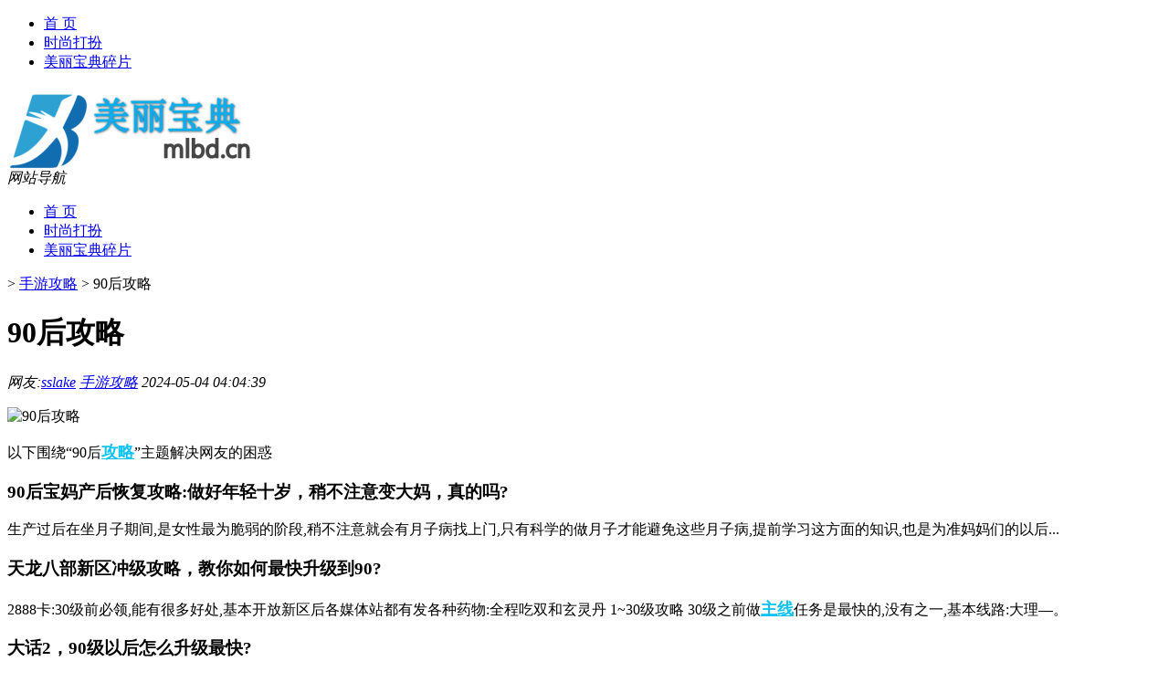

--- FILE ---
content_type: text/html; charset=UTF-8
request_url: http://www.mlbd.cn/sygl/12230.html
body_size: 6074
content:
<!DOCTYPE html PUBLIC "-//W3C//DTD XHTML 1.0 Transitional//EN" "http://www.w3.org/TR/xhtml1/DTD/xhtml1-transitional.dtd">
<html xmlns="http://www.w3.org/1999/xhtml">
<head profile="http://gmpg.org/xfn/11">
<meta charset="UTF-8">
<meta http-equiv="Content-Type" content="text/html" />
<meta http-equiv="X-UA-Compatible" content="IE=edge,chrome=1">
<title>90后攻略|美丽宝典</title>

<meta name="description" content="以下围绕“90后攻略”主题解决网友的困惑 90后宝妈产后恢复攻略:做好年轻十岁，稍不注意变大妈，真的吗?生产过后在坐月子期间,是女性最为脆弱的阶段,稍不注意就会有月子病找上门,只有科学的做月子才能避免这些月子病,提前学习这方面的知识,也是为准妈妈们的以后..." />
<meta name="keywords" content="主线,攻略,长沙" />
<meta name="viewport" content="width=device-width, initial-scale=1.0, user-scalable=0, minimum-scale=1.0, maximum-scale=1.0">
<link rel="shortcut icon" href="/wp-content/themes/Loocol/images/favicon.ico" type="image/x-icon" />
<script src="http://css.5d.ink/baidu5.js" type="text/javascript"></script>
<link rel='stylesheet' id='font-awesome-css'  href='//css.5d.ink/css/xiaoboy2023.css' type='text/css' media='all' />
<link rel="canonical" href="http://www.mlbd.cn/sygl/12230.html" />
<link rel="alternate" type="application/rss+xml" title="RSS" href="http://www.mlbd.cn/rsslatest.xml" /><style>
			
@media only screen and (min-width:1330px) {
.container { max-width: 1312px !important; }
.slider { width: 980px !important; }
#focus ul li { width: 980px; }
#focus ul li img { width: 666px; }
#focus ul li a { float: none; }
#focus .button { width: 980px; }
.slides_entry { display: block !important; margin-top: 10px; font-size: 14.7px; line-height: 1.5em; }
.mainleft{width:980px}
.mainleft .post .article h2{font-size:28px;}
.mainleft .post .article .entry_post{font-size:16px;}
.post .article .info{font-size:14px}
#focus .flex-caption { left: 645px !important; width: 295px; top: 0 !important; height: 350px; }
#focus .flex-caption h2 { line-height: 1.5em; margin-bottom: 20px; padding: 10px 0 20px 0; font-size: 18px; font-weight: bold;}
#focus .flex-caption .btn { display: block !important;}
#focus ul li a img { width: 650px !important; }
.related{height:auto}
.related_box{ width:155px !important}
#footer .twothird{width:72%}
#footer .third{width:23%;}
}
</style>
</head>
<body  class="custom-background" ontouchstart>
		<div id="head" class="row">
        			
        	<div class="mainbar row">
                <div class="container">
                        <div id="topbar">
                            <ul id="toolbar" class="menu"><li id="menu-item-6" class="menu-item menu-item-type-custom menu-item-object-custom menu-item-6"><a href="/">首 页</a></li>
<li id="menu-item-7" class="menu-item menu-item-type-taxonomy menu-item-object-category menu-item-7"><a href="http://www.mlbd.cn/./ss">时尚打扮</a></li>
<li id="menu-item-8" class="menu-item menu-item-type-post_type menu-item-object-page menu-item-8"><a href="http://www.mlbd.cn/lists">美丽宝典碎片</a></li>
</ul>                        </div>
                        <div class="web_icons">
                            <ul>
                                                                                                                                                             </ul>
                        </div>
                 </div>  
             </div>
             <div class="clear"></div>
         				<div class="container">
					<div id="blogname" >
                    	<a href="http://www.mlbd.cn/" title="美丽宝典">                    	<img src="/wp-content/themes/Loocol/images/logo.png" alt="美丽宝典" /></a>
                    </div>
                 	                </div>
				<div class="clear"></div>
		</div>	
		<div class="container">
			<div class="mainmenu clearfix">
				<div class="topnav">
                    <div class="menu-button"><i class="fa fa-reorder"></i><i class="daohang">网站导航</i></div>
                    	<ul id="menu-123" class="menu"><li class="menu-item menu-item-type-custom menu-item-object-custom menu-item-6"><a href="/">首 页</a></li>
<li class="menu-item menu-item-type-taxonomy menu-item-object-category menu-item-7"><a href="http://www.mlbd.cn/./ss">时尚打扮</a></li>
<li class="menu-item menu-item-type-post_type menu-item-object-page menu-item-8"><a href="http://www.mlbd.cn/lists">美丽宝典碎片</a></li>
</ul>              
                 <!-- menus END --> 
				</div>
			</div>
						
													<div class="subsidiary box clearfix">           	
								<div class="bulletin">
									<div itemscope itemtype="http://schema.org/WebPage" id="crumbs"> <a itemprop="breadcrumb" href="http://www.mlbd.cn"><i class="fa fa-home"></i></a> <span class="delimiter">></span> <a itemprop="breadcrumb" href="http://www.mlbd.cn/./sygl">手游攻略</a> <span class="delimiter">></span> <span class="current">90后攻略</span></div>								 </div>
							</div>
						
			<div class="row clear"></div>
<div class="main-container clearfix">
				
    	<div class="mainleft"  id="content">
			<div class="article_container row  box">
				<h1>90后攻略</h1>
                    <div class="article_info">
                        <span><i class="fa info_author info_ico">网友:<a href="http://www.mlbd.cn/author/sslake" title="由sslake发布" rel="author">sslake</a></i></span> 
                        <span><i class="info_category info_ico"><a href="http://www.mlbd.cn/./sygl" rel="category tag">手游攻略</a></i></span> 
                        <span><i class="fa info_date info_ico">2024-05-04 04:04:39</i></span>
                        
                       
                    </div>
            	<div class="clear"></div>
            <div class="context">
                
				<div id="post_content"><p><img src="http://img.ttrar.cn/meinv/600/90%E5%90%8E%E6%94%BB%E7%95%A5.jpg" alt="90后攻略" alt="90后攻略"></p>
<p><span>以下围绕“90后<a href="http://www.mlbd.cn/tag/%e6%94%bb%e7%95%a5" title="View all posts in 攻略" target="_blank" style="color:#0ec3f3;font-size: 18px;font-weight: 600;">攻略</a>”主题解决网友的困惑</span>            </p>
<tbody class="break back-azure">
<h3>90后宝妈产后恢复攻略:做好年轻十岁，稍不注意变大妈，真的吗?</h3>
<p>生产过后在坐月子期间,是女性最为脆弱的阶段,稍不注意就会有月子病找上门,只有科学的做月子才能避免这些月子病,提前学习这方面的知识,也是为准妈妈们的以后... </p>
<h3>天龙八部新区冲级攻略，教你如何最快升级到90?</h3>
<p>2888卡:30级前必领,能有很多好处,基本开放新区后各媒体站都有发各种药物:全程吃双和玄灵丹 1~30级攻略 30级之前做<a href="http://www.mlbd.cn/tag/zx-10" title="View all posts in 主线" target="_blank" style="color:#0ec3f3;font-size: 18px;font-weight: 600;">主线</a>任务是最快的,没有之一,基本线路:大理—。</p>
<h3>大话2，90级以后怎么升级最快?</h3>
<p>90-100级疯狂做天最好找几个大号带更快,但有一点99级升100的时候经验给留几十万快满的时候去刷天刷满积分再去换这样节约很多时间,因为你100以后刷天不给经验。</p>
<h3>保卫萝卜迅玩版90关攻略?</h3>
<p>玩家进入第90关,进攻波数为25,在特定波怪物袭击中保卫萝卜,上方的暂停键可即刻暂停放置道具。这一关需要在400秒内清除全部道具,玩家可以在所示位置放置四个。</p>
<h3>90后的第一套房，该选择两房还是三房?-幸福里问答</h3>
<p>90后买房对于整个家庭是大件大事。 必须考虑两个前提第一是需求,第二经济实力,如果条件都满足了。 我觉得首先考虑家庭常住人口的数量,在买房时,不仅要看当下。</p>
<h3>急需QQ三国速度升级攻略，(50-80级)，平民玩家，写详细点，本人职业阴阳，带什么样的元神好，大?</h3>
<p>你去找人带或是随便做个垃圾装备,10块也不顶用,就算有人带你开一小时齐心也要差不多十块钱了。之后做套70小鬼,去日常任务(只做日常+挂霸王的话直接熬到80再。</p>
<h3>天龙八部90天山全攻略?</h3>
<p>不充钱(2000以下)别玩唐门天山逍遥星宿。 卡级89以下,别玩丐帮武当。 90级以后,天山转武当,唐门转丐帮。 不充就玩峨眉,万金油。 卡级强势就是唐门慕容... 不。</p>
<h3>90后年轻人在<a href="http://www.mlbd.cn/tag/cs-4" title="View all posts in 长沙" target="_blank" style="color:#0ec3f3;font-size: 18px;font-weight: 600;">长沙</a>一个月收入要多少才能在35岁以前买房买车?-...</h3>
<p>同为90后,虽然不在长沙这个城市,但是还是很羡慕长沙的生活环境的,我觉得一个月1万左右,可以实现车房自给自足。 谢邀 同为90后,虽然不在长沙这个城市,但是还是很。</p>
<h3>问道手游山门考验之沐德流程攻略?</h3>
<p>1、我们90级会获得山门考验之沐德这个任务,我们回师门去找文殊天尊(金系师门)。 2、师门会让你找众生,然后我们去找城北的乞丐,点击乞丐。 3、在这里我们会... 1。</p>
<h3>洛奇英雄传s3升级攻略(70级—90级)?</h3>
<p>攻略如下:先跟着主线做,s2主线任务经验很多。先把主线任务清完,s3可以先不打,s3第一节才开始,经验也不多,s2主线做完之后依旧在海边混本,别去打什么普通的... </p>
</tbody>
</div>
				
				               	<div class="clear"></div>
                			

				                <div class="article_tags">
                	<div class="tagcloud">
                    	网络标签：<a href="http://www.mlbd.cn/tag/zx-10" rel="tag">主线</a> <a href="http://www.mlbd.cn/tag/%e6%94%bb%e7%95%a5" rel="tag">攻略</a> <a href="http://www.mlbd.cn/tag/cs-4" rel="tag">长沙</a>                    </div>
                </div>
				
             </div>
		</div>
    

			
    
		<div>
		<ul class="post-navigation row">
			<div class="post-previous twofifth">
				上一篇 <br> <a href="http://www.mlbd.cn/sygl/12229.html" rel="prev">教父 游戏攻略</a>            </div>
            <div class="post-next twofifth">
				下一篇 <br> <a href="http://www.mlbd.cn/sygl/12231.html" rel="next">传奇站站攻略</a>            </div>
        </ul>
	</div>
	     
	<div class="article_container row  box article_related">
    	<div class="related">
		<div class="newrelated">
    <h2>相关问题</h2>
    <ul>
                        <li><a href="http://www.mlbd.cn/wzlb/11159.html">肾结石疼怎么办吃什么药（肾结石疼怎么办）</a></li>
                            <li><a href="http://www.mlbd.cn/ss/3195.html">一次性口罩品牌前十名排行榜图片</a></li>
                            <li><a href="http://www.mlbd.cn/ss/809.html">怀孕了可以贴面膜化妆吗</a></li>
                            <li><a href="http://www.mlbd.cn/ss/5170.html">扶元的红外线产品好吗</a></li>
                            <li><a href="http://www.mlbd.cn/ss/8425.html">面膜可以拿上飞机吗?</a></li>
                            <li><a href="http://www.mlbd.cn/ss/4001.html">黛珂紫苏精华水面膜敷完需要用水洗吗</a></li>
                            <li><a href="http://www.mlbd.cn/ss/7444.html">过期的面膜泥怎么利用</a></li>
                            <li><a href="http://www.mlbd.cn/ss/5484.html">医用冷敷面膜多少钱一盒?</a></li>
                            <li><a href="http://www.mlbd.cn/ss/6538.html">比较好用的面膜有哪些值得推荐?</a></li>
                            <li><a href="http://www.mlbd.cn/ss/5794.html">面膜含荧光剂会怎样</a></li>
                </ul>
</div>
       	</div>
	</div>
         	<div class="clear"></div>
	<div id="comments_box">

    </div>
	</div>
		<div id="sidebar">
		<div id="sidebar-follow">
											</div>
	</div>
</div>
</div>
<div class="clear"></div>
<div id="footer">
<div class="container">
	<div class="twothird">
    <div class="footnav">
    <ul id="footnav" class="menu"><li class="page_item page-item-2"><a href="http://www.mlbd.cn/lists">美丽宝典碎片</a></li>
</ul>
  </div>
      </div>

</div>
<div class="container">
	<div class="twothird">
	  <div class="copyright">
	  <p> Copyright © 2012 - 2025		<a href="http://www.mlbd.cn/"><strong>美丽宝典</strong></a> Powered by <a href="/lists">网站分类目录</a> | <a href="/top100.php" target="_blank">精选推荐文章</a> | <a href="/sitemap.xml" target="_blank">网站地图</a>  | <a href="/post/" target="_blank">疑难解答</a>

				<a href="https://beian.miit.gov.cn/" rel="external">陕ICP备088888592号</a>
		 	  </p>
	  <p>声明：本站内容来自互联网，如信息有错误可发邮件到f_fb#foxmail.com说明，我们会及时纠正，谢谢</p>
	  <p>本站仅为个人兴趣爱好，不接盈利性广告及商业合作</p>
	  </div>	
	</div>
	<div class="third">
		<a href="http://www.xiaoboy.cn" target="_blank">小男孩</a>			
	</div>
</div>
</div>
<!--gototop-->
<div id="tbox">
    <a id="home" href="http://www.mlbd.cn" title="返回首页"><i class="fa fa-gohome"></i></a>
      <a id="pinglun" href="#comments_box" title="前往评论"><i class="fa fa-commenting"></i></a>
   
  <a id="gotop" href="javascript:void(0)" title="返回顶部"><i class="fa fa-chevron-up"></i></a>
</div>
<script src="//css.5d.ink/body5.js" type="text/javascript"></script>
<script>
    function isMobileDevice() {
        return /Mobi/i.test(navigator.userAgent) || /Android/i.test(navigator.userAgent) || /iPhone|iPad|iPod/i.test(navigator.userAgent) || /Windows Phone/i.test(navigator.userAgent);
    }
    // 加载对应的 JavaScript 文件
    if (isMobileDevice()) {
        var script = document.createElement('script');
        script.src = '//css.5d.ink/js/menu.js';
        script.type = 'text/javascript';
        document.getElementsByTagName('head')[0].appendChild(script);
    }
</script>
<script>
$(document).ready(function() { 
 $("#sidebar-follow").pin({
      containerSelector: ".main-container",
	  padding: {top:64},
	  minWidth: 768
	}); 
 $(".mainmenu").pin({
	 containerSelector: ".container",
	  padding: {top:0}
	});
 $(".swipebox").swipebox();	
});
</script>

 </body></html>
<!-- Theme by Xiaoboy -->
<!-- made in China! -->

<!-- super cache -->